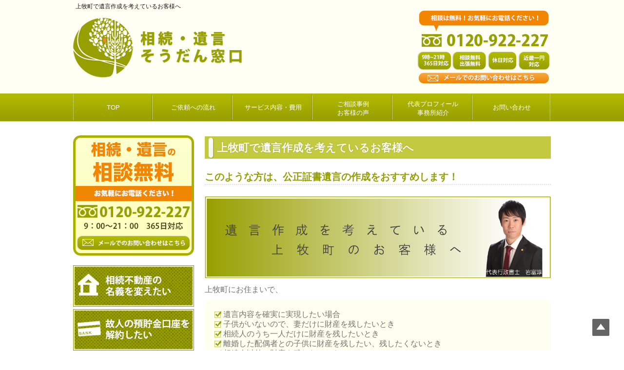

--- FILE ---
content_type: text/html; charset=UTF-8
request_url: http://madoguchi-souzoku.com/kannmaki-2/
body_size: 14572
content:
<!DOCTYPE html PUBLIC "-//W3C//DTD XHTML 1.0 Transitional//EN" "http://www.w3.org/TR/xhtml1/DTD/xhtml1-transitional.dtd">
<html xmlns="http://www.w3.org/1999/xhtml" dir="ltr" lang="ja">

<head profile="http://gmpg.org/xfn/11">
<meta http-equiv="Content-Type" content="text/html; charset=UTF-8" />
<meta http-equiv="content-style-type" content="text/css" />
<meta http-equiv="content-script-type" content="text/javascript" />
<!--<meta name="description" content="上牧町で遺言作成を考えているお客様へ | 相続・遺言そうだん窓口 - 大阪・奈良・京都の相続、遺言に関するご相談は、「相続・遺言そうだん窓口」へ" />-->

<meta name="viewport" content="width=device-width, initial-scale=1">

<link rel="stylesheet" href="http://madoguchi-souzoku.com/wp-content/themes/souzoku_isyo_soudan/style.css" type="text/css" media="all" />
<link rel="stylesheet" href="http://madoguchi-souzoku.com/wp-content/themes/souzoku_isyo_soudan/css/common.css" type="text/css" media="all" />

<link rel="stylesheet" href="http://madoguchi-souzoku.com/wp-content/themes/souzoku_isyo_soudan/css/others.css" type="text/css" media="all" />

<link rel="stylesheet" href="http://madoguchi-souzoku.com/wp-content/themes/souzoku_isyo_soudan/css/sp.css" type="text/css" media="all" />
<link rel="stylesheet" href="http://madoguchi-souzoku.com/wp-content/themes/souzoku_isyo_soudan/sp_nav/slicknav.css" type="text/css" media="all" />

<link rel="alternate" type="application/atom+xml" title="相続・遺言そうだん窓口 Atom Feed" href="http://madoguchi-souzoku.com/feed/atom/" />
<link rel="alternate" type="application/rss+xml" title="相続・遺言そうだん窓口 RSS Feed" href="http://madoguchi-souzoku.com/feed/" />
<link rel="pingback" href="http://madoguchi-souzoku.com/xmlrpc.php" />

		<!-- All in One SEO 4.9.3 - aioseo.com -->
		<title>上牧町で遺言作成を考えているお客様へ | 相続・遺言そうだん窓口</title>
	<meta name="description" content="上牧町にお住まいのお客様へ。大切なご家族や財産を守るために、遺言書を残しませんか？累計遺言作成件数３００件以上！遺言作成のプロ、地元奈良県在住の行政書士がお客様の所まで訪問し、遺言書作成を完全サポートいたします！" />
	<meta name="robots" content="max-image-preview:large" />
	<meta name="keywords" content="遺言　八尾市,遺言　八尾" />
	<link rel="canonical" href="http://madoguchi-souzoku.com/kannmaki-2/" />
	<meta name="generator" content="All in One SEO (AIOSEO) 4.9.3" />
		<script type="application/ld+json" class="aioseo-schema">
			{"@context":"https:\/\/schema.org","@graph":[{"@type":"BreadcrumbList","@id":"http:\/\/madoguchi-souzoku.com\/kannmaki-2\/#breadcrumblist","itemListElement":[{"@type":"ListItem","@id":"http:\/\/madoguchi-souzoku.com#listItem","position":1,"name":"\u30db\u30fc\u30e0","item":"http:\/\/madoguchi-souzoku.com","nextItem":{"@type":"ListItem","@id":"http:\/\/madoguchi-souzoku.com\/kannmaki-2\/#listItem","name":"\u4e0a\u7267\u753a\u3067\u907a\u8a00\u4f5c\u6210\u3092\u8003\u3048\u3066\u3044\u308b\u304a\u5ba2\u69d8\u3078"}},{"@type":"ListItem","@id":"http:\/\/madoguchi-souzoku.com\/kannmaki-2\/#listItem","position":2,"name":"\u4e0a\u7267\u753a\u3067\u907a\u8a00\u4f5c\u6210\u3092\u8003\u3048\u3066\u3044\u308b\u304a\u5ba2\u69d8\u3078","previousItem":{"@type":"ListItem","@id":"http:\/\/madoguchi-souzoku.com#listItem","name":"\u30db\u30fc\u30e0"}}]},{"@type":"Organization","@id":"http:\/\/madoguchi-souzoku.com\/#organization","name":"\u76f8\u7d9a\u30fb\u907a\u8a00\u305d\u3046\u3060\u3093\u7a93\u53e3","description":"\u5927\u962a\u30fb\u5948\u826f\u30fb\u4eac\u90fd\u306e\u76f8\u7d9a\u3001\u907a\u8a00\u306b\u95a2\u3059\u308b\u3054\u76f8\u8ac7\u306f\u3001\u300c\u76f8\u7d9a\u30fb\u907a\u8a00\u305d\u3046\u3060\u3093\u7a93\u53e3\u300d\u3078","url":"http:\/\/madoguchi-souzoku.com\/"},{"@type":"WebPage","@id":"http:\/\/madoguchi-souzoku.com\/kannmaki-2\/#webpage","url":"http:\/\/madoguchi-souzoku.com\/kannmaki-2\/","name":"\u4e0a\u7267\u753a\u3067\u907a\u8a00\u4f5c\u6210\u3092\u8003\u3048\u3066\u3044\u308b\u304a\u5ba2\u69d8\u3078 | \u76f8\u7d9a\u30fb\u907a\u8a00\u305d\u3046\u3060\u3093\u7a93\u53e3","description":"\u4e0a\u7267\u753a\u306b\u304a\u4f4f\u307e\u3044\u306e\u304a\u5ba2\u69d8\u3078\u3002\u5927\u5207\u306a\u3054\u5bb6\u65cf\u3084\u8ca1\u7523\u3092\u5b88\u308b\u305f\u3081\u306b\u3001\u907a\u8a00\u66f8\u3092\u6b8b\u3057\u307e\u305b\u3093\u304b\uff1f\u7d2f\u8a08\u907a\u8a00\u4f5c\u6210\u4ef6\u6570\uff13\uff10\uff10\u4ef6\u4ee5\u4e0a\uff01\u907a\u8a00\u4f5c\u6210\u306e\u30d7\u30ed\u3001\u5730\u5143\u5948\u826f\u770c\u5728\u4f4f\u306e\u884c\u653f\u66f8\u58eb\u304c\u304a\u5ba2\u69d8\u306e\u6240\u307e\u3067\u8a2a\u554f\u3057\u3001\u907a\u8a00\u66f8\u4f5c\u6210\u3092\u5b8c\u5168\u30b5\u30dd\u30fc\u30c8\u3044\u305f\u3057\u307e\u3059\uff01","inLanguage":"ja","isPartOf":{"@id":"http:\/\/madoguchi-souzoku.com\/#website"},"breadcrumb":{"@id":"http:\/\/madoguchi-souzoku.com\/kannmaki-2\/#breadcrumblist"},"datePublished":"2021-02-12T01:46:16+09:00","dateModified":"2021-02-12T01:48:34+09:00"},{"@type":"WebSite","@id":"http:\/\/madoguchi-souzoku.com\/#website","url":"http:\/\/madoguchi-souzoku.com\/","name":"\u76f8\u7d9a\u30fb\u907a\u8a00\u305d\u3046\u3060\u3093\u7a93\u53e3","description":"\u5927\u962a\u30fb\u5948\u826f\u30fb\u4eac\u90fd\u306e\u76f8\u7d9a\u3001\u907a\u8a00\u306b\u95a2\u3059\u308b\u3054\u76f8\u8ac7\u306f\u3001\u300c\u76f8\u7d9a\u30fb\u907a\u8a00\u305d\u3046\u3060\u3093\u7a93\u53e3\u300d\u3078","inLanguage":"ja","publisher":{"@id":"http:\/\/madoguchi-souzoku.com\/#organization"}}]}
		</script>
		<!-- All in One SEO -->

		<!-- This site uses the Google Analytics by MonsterInsights plugin v9.11.1 - Using Analytics tracking - https://www.monsterinsights.com/ -->
		<!-- Note: MonsterInsights is not currently configured on this site. The site owner needs to authenticate with Google Analytics in the MonsterInsights settings panel. -->
					<!-- No tracking code set -->
				<!-- / Google Analytics by MonsterInsights -->
		<script type="text/javascript">
window._wpemojiSettings = {"baseUrl":"https:\/\/s.w.org\/images\/core\/emoji\/14.0.0\/72x72\/","ext":".png","svgUrl":"https:\/\/s.w.org\/images\/core\/emoji\/14.0.0\/svg\/","svgExt":".svg","source":{"concatemoji":"http:\/\/madoguchi-souzoku.com\/wp-includes\/js\/wp-emoji-release.min.js?ver=6.1.9"}};
/*! This file is auto-generated */
!function(e,a,t){var n,r,o,i=a.createElement("canvas"),p=i.getContext&&i.getContext("2d");function s(e,t){var a=String.fromCharCode,e=(p.clearRect(0,0,i.width,i.height),p.fillText(a.apply(this,e),0,0),i.toDataURL());return p.clearRect(0,0,i.width,i.height),p.fillText(a.apply(this,t),0,0),e===i.toDataURL()}function c(e){var t=a.createElement("script");t.src=e,t.defer=t.type="text/javascript",a.getElementsByTagName("head")[0].appendChild(t)}for(o=Array("flag","emoji"),t.supports={everything:!0,everythingExceptFlag:!0},r=0;r<o.length;r++)t.supports[o[r]]=function(e){if(p&&p.fillText)switch(p.textBaseline="top",p.font="600 32px Arial",e){case"flag":return s([127987,65039,8205,9895,65039],[127987,65039,8203,9895,65039])?!1:!s([55356,56826,55356,56819],[55356,56826,8203,55356,56819])&&!s([55356,57332,56128,56423,56128,56418,56128,56421,56128,56430,56128,56423,56128,56447],[55356,57332,8203,56128,56423,8203,56128,56418,8203,56128,56421,8203,56128,56430,8203,56128,56423,8203,56128,56447]);case"emoji":return!s([129777,127995,8205,129778,127999],[129777,127995,8203,129778,127999])}return!1}(o[r]),t.supports.everything=t.supports.everything&&t.supports[o[r]],"flag"!==o[r]&&(t.supports.everythingExceptFlag=t.supports.everythingExceptFlag&&t.supports[o[r]]);t.supports.everythingExceptFlag=t.supports.everythingExceptFlag&&!t.supports.flag,t.DOMReady=!1,t.readyCallback=function(){t.DOMReady=!0},t.supports.everything||(n=function(){t.readyCallback()},a.addEventListener?(a.addEventListener("DOMContentLoaded",n,!1),e.addEventListener("load",n,!1)):(e.attachEvent("onload",n),a.attachEvent("onreadystatechange",function(){"complete"===a.readyState&&t.readyCallback()})),(e=t.source||{}).concatemoji?c(e.concatemoji):e.wpemoji&&e.twemoji&&(c(e.twemoji),c(e.wpemoji)))}(window,document,window._wpemojiSettings);
</script>
<style type="text/css">
img.wp-smiley,
img.emoji {
	display: inline !important;
	border: none !important;
	box-shadow: none !important;
	height: 1em !important;
	width: 1em !important;
	margin: 0 0.07em !important;
	vertical-align: -0.1em !important;
	background: none !important;
	padding: 0 !important;
}
</style>
	<link rel='stylesheet' id='wp-block-library-css' href='http://madoguchi-souzoku.com/wp-includes/css/dist/block-library/style.min.css?ver=6.1.9' type='text/css' media='all' />
<link rel='stylesheet' id='aioseo/css/src/vue/standalone/blocks/table-of-contents/global.scss-css' href='http://madoguchi-souzoku.com/wp-content/plugins/all-in-one-seo-pack/dist/Lite/assets/css/table-of-contents/global.e90f6d47.css?ver=4.9.3' type='text/css' media='all' />
<link rel='stylesheet' id='classic-theme-styles-css' href='http://madoguchi-souzoku.com/wp-includes/css/classic-themes.min.css?ver=1' type='text/css' media='all' />
<style id='global-styles-inline-css' type='text/css'>
body{--wp--preset--color--black: #000000;--wp--preset--color--cyan-bluish-gray: #abb8c3;--wp--preset--color--white: #ffffff;--wp--preset--color--pale-pink: #f78da7;--wp--preset--color--vivid-red: #cf2e2e;--wp--preset--color--luminous-vivid-orange: #ff6900;--wp--preset--color--luminous-vivid-amber: #fcb900;--wp--preset--color--light-green-cyan: #7bdcb5;--wp--preset--color--vivid-green-cyan: #00d084;--wp--preset--color--pale-cyan-blue: #8ed1fc;--wp--preset--color--vivid-cyan-blue: #0693e3;--wp--preset--color--vivid-purple: #9b51e0;--wp--preset--gradient--vivid-cyan-blue-to-vivid-purple: linear-gradient(135deg,rgba(6,147,227,1) 0%,rgb(155,81,224) 100%);--wp--preset--gradient--light-green-cyan-to-vivid-green-cyan: linear-gradient(135deg,rgb(122,220,180) 0%,rgb(0,208,130) 100%);--wp--preset--gradient--luminous-vivid-amber-to-luminous-vivid-orange: linear-gradient(135deg,rgba(252,185,0,1) 0%,rgba(255,105,0,1) 100%);--wp--preset--gradient--luminous-vivid-orange-to-vivid-red: linear-gradient(135deg,rgba(255,105,0,1) 0%,rgb(207,46,46) 100%);--wp--preset--gradient--very-light-gray-to-cyan-bluish-gray: linear-gradient(135deg,rgb(238,238,238) 0%,rgb(169,184,195) 100%);--wp--preset--gradient--cool-to-warm-spectrum: linear-gradient(135deg,rgb(74,234,220) 0%,rgb(151,120,209) 20%,rgb(207,42,186) 40%,rgb(238,44,130) 60%,rgb(251,105,98) 80%,rgb(254,248,76) 100%);--wp--preset--gradient--blush-light-purple: linear-gradient(135deg,rgb(255,206,236) 0%,rgb(152,150,240) 100%);--wp--preset--gradient--blush-bordeaux: linear-gradient(135deg,rgb(254,205,165) 0%,rgb(254,45,45) 50%,rgb(107,0,62) 100%);--wp--preset--gradient--luminous-dusk: linear-gradient(135deg,rgb(255,203,112) 0%,rgb(199,81,192) 50%,rgb(65,88,208) 100%);--wp--preset--gradient--pale-ocean: linear-gradient(135deg,rgb(255,245,203) 0%,rgb(182,227,212) 50%,rgb(51,167,181) 100%);--wp--preset--gradient--electric-grass: linear-gradient(135deg,rgb(202,248,128) 0%,rgb(113,206,126) 100%);--wp--preset--gradient--midnight: linear-gradient(135deg,rgb(2,3,129) 0%,rgb(40,116,252) 100%);--wp--preset--duotone--dark-grayscale: url('#wp-duotone-dark-grayscale');--wp--preset--duotone--grayscale: url('#wp-duotone-grayscale');--wp--preset--duotone--purple-yellow: url('#wp-duotone-purple-yellow');--wp--preset--duotone--blue-red: url('#wp-duotone-blue-red');--wp--preset--duotone--midnight: url('#wp-duotone-midnight');--wp--preset--duotone--magenta-yellow: url('#wp-duotone-magenta-yellow');--wp--preset--duotone--purple-green: url('#wp-duotone-purple-green');--wp--preset--duotone--blue-orange: url('#wp-duotone-blue-orange');--wp--preset--font-size--small: 13px;--wp--preset--font-size--medium: 20px;--wp--preset--font-size--large: 36px;--wp--preset--font-size--x-large: 42px;--wp--preset--spacing--20: 0.44rem;--wp--preset--spacing--30: 0.67rem;--wp--preset--spacing--40: 1rem;--wp--preset--spacing--50: 1.5rem;--wp--preset--spacing--60: 2.25rem;--wp--preset--spacing--70: 3.38rem;--wp--preset--spacing--80: 5.06rem;}:where(.is-layout-flex){gap: 0.5em;}body .is-layout-flow > .alignleft{float: left;margin-inline-start: 0;margin-inline-end: 2em;}body .is-layout-flow > .alignright{float: right;margin-inline-start: 2em;margin-inline-end: 0;}body .is-layout-flow > .aligncenter{margin-left: auto !important;margin-right: auto !important;}body .is-layout-constrained > .alignleft{float: left;margin-inline-start: 0;margin-inline-end: 2em;}body .is-layout-constrained > .alignright{float: right;margin-inline-start: 2em;margin-inline-end: 0;}body .is-layout-constrained > .aligncenter{margin-left: auto !important;margin-right: auto !important;}body .is-layout-constrained > :where(:not(.alignleft):not(.alignright):not(.alignfull)){max-width: var(--wp--style--global--content-size);margin-left: auto !important;margin-right: auto !important;}body .is-layout-constrained > .alignwide{max-width: var(--wp--style--global--wide-size);}body .is-layout-flex{display: flex;}body .is-layout-flex{flex-wrap: wrap;align-items: center;}body .is-layout-flex > *{margin: 0;}:where(.wp-block-columns.is-layout-flex){gap: 2em;}.has-black-color{color: var(--wp--preset--color--black) !important;}.has-cyan-bluish-gray-color{color: var(--wp--preset--color--cyan-bluish-gray) !important;}.has-white-color{color: var(--wp--preset--color--white) !important;}.has-pale-pink-color{color: var(--wp--preset--color--pale-pink) !important;}.has-vivid-red-color{color: var(--wp--preset--color--vivid-red) !important;}.has-luminous-vivid-orange-color{color: var(--wp--preset--color--luminous-vivid-orange) !important;}.has-luminous-vivid-amber-color{color: var(--wp--preset--color--luminous-vivid-amber) !important;}.has-light-green-cyan-color{color: var(--wp--preset--color--light-green-cyan) !important;}.has-vivid-green-cyan-color{color: var(--wp--preset--color--vivid-green-cyan) !important;}.has-pale-cyan-blue-color{color: var(--wp--preset--color--pale-cyan-blue) !important;}.has-vivid-cyan-blue-color{color: var(--wp--preset--color--vivid-cyan-blue) !important;}.has-vivid-purple-color{color: var(--wp--preset--color--vivid-purple) !important;}.has-black-background-color{background-color: var(--wp--preset--color--black) !important;}.has-cyan-bluish-gray-background-color{background-color: var(--wp--preset--color--cyan-bluish-gray) !important;}.has-white-background-color{background-color: var(--wp--preset--color--white) !important;}.has-pale-pink-background-color{background-color: var(--wp--preset--color--pale-pink) !important;}.has-vivid-red-background-color{background-color: var(--wp--preset--color--vivid-red) !important;}.has-luminous-vivid-orange-background-color{background-color: var(--wp--preset--color--luminous-vivid-orange) !important;}.has-luminous-vivid-amber-background-color{background-color: var(--wp--preset--color--luminous-vivid-amber) !important;}.has-light-green-cyan-background-color{background-color: var(--wp--preset--color--light-green-cyan) !important;}.has-vivid-green-cyan-background-color{background-color: var(--wp--preset--color--vivid-green-cyan) !important;}.has-pale-cyan-blue-background-color{background-color: var(--wp--preset--color--pale-cyan-blue) !important;}.has-vivid-cyan-blue-background-color{background-color: var(--wp--preset--color--vivid-cyan-blue) !important;}.has-vivid-purple-background-color{background-color: var(--wp--preset--color--vivid-purple) !important;}.has-black-border-color{border-color: var(--wp--preset--color--black) !important;}.has-cyan-bluish-gray-border-color{border-color: var(--wp--preset--color--cyan-bluish-gray) !important;}.has-white-border-color{border-color: var(--wp--preset--color--white) !important;}.has-pale-pink-border-color{border-color: var(--wp--preset--color--pale-pink) !important;}.has-vivid-red-border-color{border-color: var(--wp--preset--color--vivid-red) !important;}.has-luminous-vivid-orange-border-color{border-color: var(--wp--preset--color--luminous-vivid-orange) !important;}.has-luminous-vivid-amber-border-color{border-color: var(--wp--preset--color--luminous-vivid-amber) !important;}.has-light-green-cyan-border-color{border-color: var(--wp--preset--color--light-green-cyan) !important;}.has-vivid-green-cyan-border-color{border-color: var(--wp--preset--color--vivid-green-cyan) !important;}.has-pale-cyan-blue-border-color{border-color: var(--wp--preset--color--pale-cyan-blue) !important;}.has-vivid-cyan-blue-border-color{border-color: var(--wp--preset--color--vivid-cyan-blue) !important;}.has-vivid-purple-border-color{border-color: var(--wp--preset--color--vivid-purple) !important;}.has-vivid-cyan-blue-to-vivid-purple-gradient-background{background: var(--wp--preset--gradient--vivid-cyan-blue-to-vivid-purple) !important;}.has-light-green-cyan-to-vivid-green-cyan-gradient-background{background: var(--wp--preset--gradient--light-green-cyan-to-vivid-green-cyan) !important;}.has-luminous-vivid-amber-to-luminous-vivid-orange-gradient-background{background: var(--wp--preset--gradient--luminous-vivid-amber-to-luminous-vivid-orange) !important;}.has-luminous-vivid-orange-to-vivid-red-gradient-background{background: var(--wp--preset--gradient--luminous-vivid-orange-to-vivid-red) !important;}.has-very-light-gray-to-cyan-bluish-gray-gradient-background{background: var(--wp--preset--gradient--very-light-gray-to-cyan-bluish-gray) !important;}.has-cool-to-warm-spectrum-gradient-background{background: var(--wp--preset--gradient--cool-to-warm-spectrum) !important;}.has-blush-light-purple-gradient-background{background: var(--wp--preset--gradient--blush-light-purple) !important;}.has-blush-bordeaux-gradient-background{background: var(--wp--preset--gradient--blush-bordeaux) !important;}.has-luminous-dusk-gradient-background{background: var(--wp--preset--gradient--luminous-dusk) !important;}.has-pale-ocean-gradient-background{background: var(--wp--preset--gradient--pale-ocean) !important;}.has-electric-grass-gradient-background{background: var(--wp--preset--gradient--electric-grass) !important;}.has-midnight-gradient-background{background: var(--wp--preset--gradient--midnight) !important;}.has-small-font-size{font-size: var(--wp--preset--font-size--small) !important;}.has-medium-font-size{font-size: var(--wp--preset--font-size--medium) !important;}.has-large-font-size{font-size: var(--wp--preset--font-size--large) !important;}.has-x-large-font-size{font-size: var(--wp--preset--font-size--x-large) !important;}
.wp-block-navigation a:where(:not(.wp-element-button)){color: inherit;}
:where(.wp-block-columns.is-layout-flex){gap: 2em;}
.wp-block-pullquote{font-size: 1.5em;line-height: 1.6;}
</style>
<link rel='stylesheet' id='contact-form-7-css' href='http://madoguchi-souzoku.com/wp-content/plugins/contact-form-7/includes/css/styles.css?ver=5.7.7' type='text/css' media='all' />
<link rel='stylesheet' id='jquery-smooth-scroll-css' href='http://madoguchi-souzoku.com/wp-content/plugins/jquery-smooth-scroll/css/style.css?ver=6.1.9' type='text/css' media='all' />
<link rel='stylesheet' id='sm-style-css' href='http://madoguchi-souzoku.com/wp-content/plugins/wp-show-more/wpsm-style.css?ver=6.1.9' type='text/css' media='all' />
<script type='text/javascript' src='http://madoguchi-souzoku.com/wp-includes/js/jquery/jquery.min.js?ver=3.6.1' id='jquery-core-js'></script>
<script type='text/javascript' src='http://madoguchi-souzoku.com/wp-includes/js/jquery/jquery-migrate.min.js?ver=3.3.2' id='jquery-migrate-js'></script>
<link rel="https://api.w.org/" href="http://madoguchi-souzoku.com/wp-json/" /><link rel="alternate" type="application/json" href="http://madoguchi-souzoku.com/wp-json/wp/v2/pages/5092" /><link rel="EditURI" type="application/rsd+xml" title="RSD" href="http://madoguchi-souzoku.com/xmlrpc.php?rsd" />
<link rel="wlwmanifest" type="application/wlwmanifest+xml" href="http://madoguchi-souzoku.com/wp-includes/wlwmanifest.xml" />
<meta name="generator" content="WordPress 6.1.9" />
<link rel='shortlink' href='http://madoguchi-souzoku.com/?p=5092' />
<link rel="alternate" type="application/json+oembed" href="http://madoguchi-souzoku.com/wp-json/oembed/1.0/embed?url=http%3A%2F%2Fmadoguchi-souzoku.com%2Fkannmaki-2%2F" />
<link rel="alternate" type="text/xml+oembed" href="http://madoguchi-souzoku.com/wp-json/oembed/1.0/embed?url=http%3A%2F%2Fmadoguchi-souzoku.com%2Fkannmaki-2%2F&#038;format=xml" />

<!-- Google Analyticsトラッキングコード -->
<script>
  (function(i,s,o,g,r,a,m){i['GoogleAnalyticsObject']=r;i[r]=i[r]||function(){
  (i[r].q=i[r].q||[]).push(arguments)},i[r].l=1*new Date();a=s.createElement(o),
  m=s.getElementsByTagName(o)[0];a.async=1;a.src=g;m.parentNode.insertBefore(a,m)
  })(window,document,'script','//www.google-analytics.com/analytics.js','ga');

  ga('create', 'UA-49609204-4', 'auto');
  ga('send', 'pageview');

</script>
<!-- Google Analyticsトラッキングコード ここまで-->
</head>

<body>



	<!-- ヘッダー -->
	<div id="header">
    <div id="header_wp">
		<h1>上牧町で遺言作成を考えているお客様へ</h1>
        <div class="logo">
		<!-- ロゴ --><a href="http://madoguchi-souzoku.com"><img src="http://madoguchi-souzoku.com/wp-content/themes/souzoku_isyo_soudan/images/logo.png"  alt="相続・遺書そうだん窓口"/></a><!-- / ロゴ -->
	</div>    
    
    <div class="h_contact">
   <a href="/contact/"><img src="http://madoguchi-souzoku.com/wp-content/themes/souzoku_isyo_soudan/images/h_contact_btn.png"  alt="お問い合わせはこちら"/></a> 
 	</div>
    
    
    
     </div>
 </div>
	<!-- / ヘッダー -->

	<!-- トップナビゲーション -->
    <div id="nav">
	<ul id="topnav">
		<li  id="home"><a href="/">TOP</a></li>
		<li  id="nav_164"><a href="/flow/">ご依頼への流れ</a></li>
		<li id="nav_164"><a href="/service/">サービス内容・費用</a></li>
		<li id="about"><a href="/example/">ご相談事例<br />お客様の声</a></li>
		<li id="about"><a href="/about/">代表プロフィール<br />事務所紹介</a></li>
		<li id="nav_contact"><a href="/contact/">お問い合わせ</a></li>
	</ul>
	</div><!-- トップナビゲーション -->   
    

	<!-- コンテンツ -->
	<div id="container">

 <div id="wrapper">

<div id="main">
 <div id="ko_margin">




<h2><span>上牧町で遺言作成を考えているお客様へ</span></h2>

<!--<div id="date">2021-02-12</div>-->

<h3>このような方は、公正証書遺言の作成をおすすめします！</h3>
<p><img decoding="async" class="alignleft size-full wp-image-4756" src="http://madoguchi-souzoku.com/wp-content/uploads/2021/02/遺言作成を考えている上牧町のお客様へ.png" alt="" width="710" height="174"></p>
<p>上牧町にお住まいで、</p>
<div class="osusume">
<p class="check">遺言内容を確実に実現したい場合</p>
<p class="check">子供がいないので、妻だけに財産を残したいとき</p>
<p class="check">相続人のうち一人だけに財産を残したいとき</p>
<p class="check">離婚した配偶者との子供に財産を残したい、残したくないとき</p>
<p class="check">相続人以外に財産を残したいとき</p>
<p class="check">入籍していない、長年連れ添った伴侶に財産を残したいとき</p>
<p class="check">認知していない子に財産を残したいとき</p>
<p class="check">行方不明、疎遠な相続人がいる場合</p>
</div>
<p>遺言書がない場合、相続人全員の実印押印、印鑑証明書などの書類がなければ相続手続きを<br />
進めることできません。印鑑がもらえない、遠方に住んでいる、連絡が取れない相続人がいると、いつまでも手続きが進まないといったこともあります。</p>
<p>しかし生前に<strong>「公正証書遺言」を残すことで、これらの悩みを解決することができます。</strong></p>
<h2>　公正証書遺言のメリット</h2>
<p>公正証書遺言は、数ある遺言の中でも最も優れている遺言書です。</p>
<h3>○ 無効になることはケースはほとんどございません。</h3>
<p>法務省から任命された公証人、法律の専門家が関与し作成するので、 形式不備で無効になることはほとんどありません。</p>
<h3>○ 本人が作成したことが証明されます。</h3>
<p>公証人と証人２名が立ち会い作成されるので、本人の意思で作成されたことが、 公に証明されます。</p>
<h3>○ 自宅・病院・施設などでも作成できる</h3>
<p>公証役場まで出向くのは難しい、という場合でも作成することができます。<br />
公証人が遺言者のところまで出向いて作成することもできます。</p>
<h3>○ 長文を書くことが難しい場合でも作成できる</h3>
<p>公正証書遺言は、ご自身の署名（サイン）と押印ができれば作ることができます。<br />
全文を書かなくても良いので、長文を書くことに不安な場合でも安心です。 ご自身の署名（サイン）が難しい場合でも、代署が認められているので、作成が可能です。</p>
<h3>○ 原本が公証役場に保管される</h3>
<p>作成された遺言書の原本が公証役場に保管されるので、紛失したり、発見できなかったり、<br />
書き換えられる危険がありません。</p>
<h3>○ 検認手続きが不要</h3>
<p><a title="自筆証書遺言" href="http://madoguchi-souzoku.com/jihitushoushoigon/">自筆証書遺言</a>（ご自身で書かれた遺言書）だと家庭裁判所で、相続人全員での検認手続きが<br />
必要になります。（検認完了までの期間：1～2ヶ月程度）</p>
<p><u><a title="遺言書の検認とは？" href="http://madoguchi-souzoku.com/kennin/">遺言書の検認とは？　</a></u></p>
<p><a title="公正証書遺言" href="http://madoguchi-souzoku.com/kouseishoushoigon/">公正証書遺言</a>は検認が不要なので、費用もかからず預貯金の解約や、不動産の名義変更などを<br />
すぐに行うことができます。</p>
<h3>○ 遺言が実行される後の配慮も可能になる</h3>
<p>単純に誰に何を相続させるというだけでなく、遺言が実行される時に残された家族の負担が<br />
減るので、手続きをスムーズに行うことができます。</p>
<h2>　相続・遺言そうだん窓口に相談・依頼するメリット</h2>
<h3>○ 上牧町へ相談・出張・見積もりは無料です</h3>
<p>ご相談、訪問、見積もりで、費用は一切いただきません。<br />
ご相談内容、サービス内容、費用すべて納得いただいてからお申込み下さい。</p>
<h3>○ 早朝、夜間、休日対応も可能です</h3>
<p>お忙しいお客様のために、年中無休365日対応いたします！</p>
<h3>○ 遺言作成件数　累計３００件以上！<br />
経験豊富な遺言作成のプロがお客様を担当します</h3>
<p><img decoding="async" loading="lazy" class="alignnone size-medium wp-image-4370" src="http://madoguchi-souzoku.com/wp-content/uploads/2017/12/遺言_岩富が担当します.png" alt="" width="300" height="239" align="right"><br />
経験豊かな当窓口代表の行政書士岩富が、直接、上牧町のお客様を担当します。</p>
<p>お客様のご希望、ご家族の負担、リスク、費用面、<br />
さまざまな点を考慮して、最善の遺言書内容を<br />
提案します。</p>
<h3>○ 必要書類をすべてご用意します</h3>
<p>公正証書遺言の作成には戸籍謄本や不動産登記情報や固定資産評価証明書などさまざまな書類が必要となります。<br />
遺言書作成に必要な書類の作成、取り寄せをすべて行います。<br />
※遺言者様の印鑑登録証明書のみ、取得していただきます。</p>
<h3>○ 公証人との打ち合わせをすべて行います</h3>
<p>公証人との打ち合わせには法律知識も必要となります。<br />
お客様の希望内容を実現できるよう、遺言書内容の調整を行います。</p>
<h3>○ 証人2人の立ち合い費用も含みます</h3>
<p>公正証書遺言の作成には証人2人の立会いが必要です。<br />
この証人には</p>
<div class="osusume">
<p class="check">未成年者</p>
<p class="check">遺言で財産を譲りうける人、その配偶者、その直系血族</p>
<p class="check">公証人の配偶者、４親等内の親族</p>
<p class="check">公証役場の職員など</p>
<p class="check">遺言書の内容を読めない、確認できない人</p>
</div>
<p>はなることができません。</p>
<p>「遺言内容は親族や他人に知られたくない」「証人がなかなか見つからない」といった場合も<br />
ご安心ください。</p>
<p>「相続・遺言そうだん窓口」の遺言書作成サービスでは、証人２人の立ち合い費用も含めた<br />
サービスとなっています。</p>
<h3>○ 遺言執行も可能</h3>
<p>遺言執行者として指定いただくことも可能です。<br />
「相続・遺言そうだん窓口」の代表が責任をもってお客様の遺言を内容を実現いたします。</p>
<h3>○ 遺言書の保管も可能</h3>
<p>ご希望のお客様のみ、当事務所契約の貸金庫にて、遺言書の正本と謄本をお預りします。<br />
遺言書の保管場所にお悩みの方はご利用下さい。</p>
<h3>○ 守秘義務</h3>
<p>遺言書内容を他人に知られたくない場合もご安心ください。<br />
証人は国家資格者である行政書士等が対応致します。<br />
国家資格者には守秘義務がありますので、遺言書の内容が外に漏れることは絶対にいたしません。</p>
<h2>　ご相談から申し込みまでの流れ</h2>
<h3>　STEP1　ご相談予約</h3>
<p><img decoding="async" loading="lazy" class="alignnone size-full wp-image-16" src="http://madoguchi-souzoku.com/wp-content/uploads/2014/10/flow1_pic.png" alt="flow1_pic" width="200" height="179" align="left"><br />
・お電話：０１２０－９２２－２２７<br />
・メール：<a href="mailto:mail@madoguchi-souzoku.com">mail@madoguchi-souzoku.com</a><br />
・当ホームページの<a title="お問合せフォーム" href="http://madoguchi-souzoku.com/contact/" target="_blank" rel="noopener">お問い合わせフォーム</a></p>
<p>よりお気軽にご連絡下さい。<br />
お客様のご都合の良い日時、場所をお伝えいただければ、<br />
ご面談の予定を取らせていただきます。<br />
夜間・土日祝日のご面談も可能です。</p>
<h3>　STEP2　ご訪問、ご相談</h3>
<p><img decoding="async" loading="lazy" class="alignnone size-full wp-image-21" src="http://madoguchi-souzoku.com/wp-content/uploads/2014/10/flow2_pic21.png" alt="flow2_pic2" width="200" height="104" align="left"><br />
お客様のご自宅（またはご指定いただいた場所）に<br />
「相続・遺言そうだん窓口」の代表行政書士が伺います。</p>
<p>遺言作成についてお客様のご希望、不安に感じていることをご相談ください。遺言作成専門の行政書士がお客様一人ひとりに最適な<br />
アドバイスをさせていただきます。</p>
<h3>　STEP3　相続プランとお見積りの提示</h3>
<p><img decoding="async" loading="lazy" class="alignnone size-full wp-image-23" src="http://madoguchi-souzoku.com/wp-content/uploads/2014/10/flow3_pic.png" alt="flow3_pic" width="150" height="158" align="left"><br />
これまでの豊富な相続手続き経験から、お客様一人ひとりに最適な<br />
相続プランをご提案し、お手続き全体の流れをご説明します。</p>
<p>また事前に必ず見積書を提示いたします。</p>
<h3>STEP4　サービス内容の確認</h3>
<p><img decoding="async" loading="lazy" class="alignnone size-full wp-image-28" src="http://madoguchi-souzoku.com/wp-content/uploads/2014/10/flow4_pic1.png" alt="flow4_pic" width="150" height="142" align="left"><br />
一つひとつのサービス内容、その料金等についてご確認ください。<br />
サービス内容を書いた書面、見積書など、<br />
目に見える形でお客様にお渡しします。</p>
<h3>　STEP5　お申込み</h3>
<p><img decoding="async" loading="lazy" class="alignnone size-full wp-image-30" src="http://madoguchi-souzoku.com/wp-content/uploads/2014/10/flow5_pic.png" alt="flow5_pic" width="150" height="113" align="left"><br />
面談でお話しした内容、サービス内容、料金にご了承いただけたら、<br />
お申込みください。<br />
その際、委任状（又は業務委任契約書）にご署名、ご捺印をいただきます。</p>
<h3>　STEP6　サービスの開始</h3>
<p><img decoding="async" loading="lazy" class="alignnone size-full wp-image-32" src="http://madoguchi-souzoku.com/wp-content/uploads/2014/10/flow6_pic.png" alt="flow6_pic" width="150" height="122" align="left"><br />
お申込み完了後、遺言作成を開始いたします。<br />
手続きの進行具合を定期的（2週間に1度程度）に報告いたします。<br />
<br clear="left"></p>
<h2>　公正証書遺言作成サポートサービス</h2>
<p><a href="http://madoguchi-souzoku.com/kouseishousho_sakusei/"><img decoding="async" loading="lazy" class="alignleft size-full wp-image-3046" src="http://madoguchi-souzoku.com/wp-content/uploads/2015/06/公正遺言バナー.png" alt="公正遺言バナー" width="705" height="179" srcset="http://madoguchi-souzoku.com/wp-content/uploads/2015/06/公正遺言バナー.png 705w, http://madoguchi-souzoku.com/wp-content/uploads/2015/06/公正遺言バナー-300x76.png 300w" sizes="(max-width: 705px) 100vw, 705px" /></a><br />
※別途　<a title="公証人手数料" href="http://madoguchi-souzoku.com/wp-content/uploads/2015/09/公証人手数料.pdf" target="_blank" rel="noopener">公証人手数料</a>、<a title="書類実費" href="http://madoguchi-souzoku.com/igon_jippi/">書類実費</a>は必要です</p>
<p>１．遺言内容についての聞き取り<br />
２．必要書類の取り寄せ<br />
３．遺言書案の作成<br />
４．公証人との打ち合わせ<br />
５．証人２名就任<br />
６．作成当日に公証役場に同行、遺言調印立ち会い<br />
７．遺言書の保管（当事務所契約の貸金庫にて）※希望されるお客様のみ</p>
<p>公正証書遺言の作成、保管を含む１～７すべてを、定額の84,000円（税別）で行います。</p>
<h2>　上牧町の出張可能エリア</h2>
<h3>上牧町内すべての地域に出張可能です。</h3>
<p>上牧町片岡台 （かたおかだい） 1丁目～3丁目</p>
<p>上牧町葛城台 （かつらぎだい） 1丁目～5丁目</p>
<p>上牧町上牧 （かんまき）</p>
<p>上牧町桜ケ丘 （さくらがおか） 1丁目～3丁目</p>
<p>上牧町下牧 （しもまき）</p>
<p>上牧町下牧 （しもまき） 1丁目～7丁目</p>
<p>上牧町松里園 （しょうりえん） 1丁目～3丁目</p>
<p>上牧町滝川台 （たきがわだい） 1丁目～2丁目</p>
<p>上牧町友が丘 （ともがおか） 1丁目～2丁目</p>
<p>上牧町中筋出作 （なかすじしゅつさく）</p>
<p>上牧町服部台 （はっとりだい） 1丁目～5丁目</p>
<p>上牧町緑ケ丘 （みどりがおか） 1丁目～2丁目</p>
<p>上牧町米山台 （よねやまだい） 1丁目～6丁目</p>
<p>上牧町ゆりが丘　(ゆりがおか) 1丁目</p>
<p>上牧町ささゆり台　(ささゆりだい) 1丁目～3丁目</p>
<p><iframe loading="lazy" style="border: 0;" tabindex="0" src="https://www.google.com/maps/embed?pb=!1m18!1m12!1m3!1d26284.19349558192!2d135.6989739114293!3d34.565600793892045!2m3!1f0!2f0!3f0!3m2!1i1024!2i768!4f13.1!3m3!1m2!1s0x60012e55b5163f19%3A0x3c9125d517abe327!2z5aWI6Imv55yM5YyX6JGb5Z-O6YOh5LiK54mn55S6!5e0!3m2!1sja!2sjp!4v1613061725162!5m2!1sja!2sjp" width="600" height="450" frameborder="0" allowfullscreen="allowfullscreen" aria-hidden="false"></iframe></p>
<hr class="separate">
<p>これらの内容をご覧になり、<br />
「まず何からすればいいのか分からない」「自分の場合は具体的にどうすればいいのか？」など<br />
疑問を持たれた方は、「<strong>相続・遺言そうだん窓口</strong>」にご相談ください。</p>
<p>また直接お会いして相談したいお客様は無料出張相談を実施しております。<br />
お電話、<a title="お問い合わせフォーム" href="http://madoguchi-souzoku.com/contact/">お問い合わせフォーム</a>からご予約していただくことができます。</p>
<p><a href="tel:0120-922-227"><img decoding="async" loading="lazy" class="alignnone size-full wp-image-2430" src="http://madoguchi-souzoku.com/wp-content/uploads/2017/10/電話バナー（リンク付き）.png" alt="" width="634" height="107"></a><br />
『電話番号を複数回タップすると、<br />
「このWebサイトから自動的に電話をかけることは禁止されています。」という表記がでますが、問題ございません。』</p>
<p>【ご相談について】<br />
遺言の作成は家族の構成、相続財産の種類や額、加入している保険など、たくさん情報をお伺いすることで、お客様にとって最善の提案をすることが可能となります。<br />
お電話のみでは最善の提案を差し上げることが難しいケースがほとんどです。<br />
ぜひ無料出張相談をご利用ください。</p>
<p><strong>相談：０円　出張：０円</strong><br />
年中無休　９：００～２１：００</p>
<hr class="separate">
<h3>「相続・遺言そうだん窓口」の６つの強み</h3>
<p><img decoding="async" loading="lazy" class="alignleft size-full wp-image-619" src="http://madoguchi-souzoku.com/wp-content/uploads/2014/11/特徴１.png" alt="特徴１" width="715" height="103" srcset="http://madoguchi-souzoku.com/wp-content/uploads/2014/11/特徴１.png 715w, http://madoguchi-souzoku.com/wp-content/uploads/2014/11/特徴１-300x43.png 300w" sizes="(max-width: 715px) 100vw, 715px" /></p>
<p><img decoding="async" loading="lazy" class="alignleft size-full wp-image-626" src="http://madoguchi-souzoku.com/wp-content/uploads/2014/11/特徴2.png" alt="特徴2" width="714" height="102" srcset="http://madoguchi-souzoku.com/wp-content/uploads/2014/11/特徴2.png 714w, http://madoguchi-souzoku.com/wp-content/uploads/2014/11/特徴2-300x42.png 300w" sizes="(max-width: 714px) 100vw, 714px" /></p>
<p><img decoding="async" loading="lazy" class="alignleft size-full wp-image-625" src="http://madoguchi-souzoku.com/wp-content/uploads/2014/11/特徴3.png" alt="特徴3" width="714" height="103" srcset="http://madoguchi-souzoku.com/wp-content/uploads/2014/11/特徴3.png 714w, http://madoguchi-souzoku.com/wp-content/uploads/2014/11/特徴3-300x43.png 300w" sizes="(max-width: 714px) 100vw, 714px" /></p>
<p><img decoding="async" loading="lazy" class="alignleft size-full wp-image-627" src="http://madoguchi-souzoku.com/wp-content/uploads/2014/11/特徴4.png" alt="特徴4" width="718" height="102" srcset="http://madoguchi-souzoku.com/wp-content/uploads/2014/11/特徴4.png 718w, http://madoguchi-souzoku.com/wp-content/uploads/2014/11/特徴4-300x42.png 300w" sizes="(max-width: 718px) 100vw, 718px" /></p>
<p><img decoding="async" loading="lazy" class="alignleft size-full wp-image-628" src="http://madoguchi-souzoku.com/wp-content/uploads/2014/11/特徴5.png" alt="特徴5" width="716" height="101" srcset="http://madoguchi-souzoku.com/wp-content/uploads/2014/11/特徴5.png 716w, http://madoguchi-souzoku.com/wp-content/uploads/2014/11/特徴5-300x42.png 300w" sizes="(max-width: 716px) 100vw, 716px" /></p>
<p><img decoding="async" loading="lazy" class="alignleft size-full wp-image-629" src="http://madoguchi-souzoku.com/wp-content/uploads/2014/11/特徴6.png" alt="特徴6" width="715" height="113" srcset="http://madoguchi-souzoku.com/wp-content/uploads/2014/11/特徴6.png 715w, http://madoguchi-souzoku.com/wp-content/uploads/2014/11/特徴6-300x47.png 300w" sizes="(max-width: 715px) 100vw, 715px" /></p>
<p><a href="http://madoguchi-souzoku.com/contact/"><img decoding="async" loading="lazy" class="alignnone size-full wp-image-232" src="http://madoguchi-souzoku.com/wp-content/uploads/2014/10/contact_b.png" alt="contact_b" width="710" height="330" srcset="http://madoguchi-souzoku.com/wp-content/uploads/2014/10/contact_b.png 710w, http://madoguchi-souzoku.com/wp-content/uploads/2014/10/contact_b-300x139.png 300w" sizes="(max-width: 710px) 100vw, 710px" /></a></p>



<!--

<div id="date">カテゴリー: 　</div>

<div id="next">
←「<a href="http://madoguchi-souzoku.com/oujichou/" rel="prev">王寺町で遺言作成を考えているお客様へ</a>」前の記事へ　　次の記事へ「<a href="http://madoguchi-souzoku.com/kawaichou/" rel="next">河合町で遺言作成を考えているお客様へ</a>」→</div>
	



<p>
トラックバックURL
<input type="text" value="http://madoguchi-souzoku.com/kannmaki-2/trackback/">
</p>



-->



</div>
</div>

		<!-- 左 カラム -->
		<div id="sidebar">

<a href="/contact/"><img src="http://madoguchi-souzoku.com/wp-content/themes/souzoku_isyo_soudan/images/s_contact.png"  alt="お問い合わせ"  class="c_banner" /></a>

<a href="http://madoguchi-souzoku.com/meigihenkou/"><img src="http://madoguchi-souzoku.com/wp-content/themes/souzoku_isyo_soudan/images/change_name.gif"  alt="相続不動産の
名義を変えたい" class="s_banner" /></a>

<a href="http://madoguchi-souzoku.com/souzokukouza_kaiyaku/"><img src="http://madoguchi-souzoku.com/wp-content/themes/souzoku_isyo_soudan/images/kouza_kaiyaku.gif"  alt="故人の預貯金口座を
解約したい" class="s_banner" /></a>

<a href="http://madoguchi-souzoku.com/igon/"><img src="http://madoguchi-souzoku.com/wp-content/themes/souzoku_isyo_soudan/images/yuigon.gif"  alt="遺言書を作成したい" class="s_banner" /></a>

<a href="http://madoguchi-souzoku.com/fudousannyzouyo_service/"><img src="http://madoguchi-souzoku.com/wp-content/uploads/2015/03/サイドバナー贈与2.png" width="250"　height="105"/></a>

<a href="http://madoguchi-souzoku.com/baikyaku/"><img src="http://madoguchi-souzoku.com/wp-content/themes/souzoku_isyo_soudan/images/fudousan_baikyaku_b.gif"  alt="相続不動産を
売却したい" class="s_banner" /></a>

<a href="http://madoguchi-souzoku.com/souzokuzei/"><img src="http://madoguchi-souzoku.com/wp-content/themes/souzoku_isyo_soudan/images/souzoku_taisaku.gif"  alt="相続税の
申告・対策をしたい" class="s_banner" /></a>
<br>


 <div class="s_menu">         
			<h4>メニュー</h4>
			<ul>

<li><a href="http://madoguchi-souzoku.com/flow/" rel="bookmark">ご相談の流れ</a></li>
<li><a href="http://madoguchi-souzoku.com/about/" rel="bookmark">事務所紹介</a></li>
<li><a href="http://madoguchi-souzoku.com/network/" rel="bookmark">専門家ネットワーク</a></li>
<li><a href="http://madoguchi-souzoku.com/introduce/" rel="bookmark">専門家紹介</a></li>
<li><a href="http://madoguchi-souzoku.com/area/" rel="bookmark">対応地域</a></li>
<li><a href="http://madoguchi-souzoku.com/contact/" rel="bookmark">ご相談、お問合せ</a></li>


			</ul> 
</div>

<div class="s_menu">         
			<h4>サービス内容と費用</h4>
			<ul>
<li><a href="http://madoguchi-souzoku.com/souzoku_service/" rel="bookmark">相続手続きおまかせサービス</a></li>
<li><a href="http://madoguchi-souzoku.com/kosekitoriyose_service/" rel="bookmark">戸籍謄本取り寄せサービス</a></li>
<li><a href="http://madoguchi-souzoku.com/souzokukouza_kaiyaku/" rel="bookmark">相続預金の解約サービス</a></li>
<li><a href="http://madoguchi-souzoku.com/meigihenkou/" rel="bookmark">相続不動産の名義変更サービス</a></li>
<li><a href="http://madoguchi-souzoku.com/kouseishousho_sakusei/" rel="bookmark">公正証書遺言の作成サポートサービス</a></li>
<li><a href="http://madoguchi-souzoku.com/shounin_service/" rel="bookmark">公正証書遺言の証人就任サービス</a></li>
<li><a href="http://madoguchi-souzoku.com/jihituigon_sakusei/" rel="bookmark">自筆証書遺言の作成サービス</a></li>
<li><a href="http://madoguchi-souzoku.com/fudousannyzouyo_service/" rel="bookmark">不動産の生前贈与サービス</a></li>

			</ul>        
</div>

<div class="s_menu">         
			<h4>相続のきほん</h4>
			<ul>

<li><a href="http://madoguchi-souzoku.com/souzoku_nagare/" rel="bookmark">相続の全体的な流れ</a></li>
<li><a href="http://madoguchi-souzoku.com/souzokuzaisan/" rel="bookmark">相続ではどんな財産を引き継ぐのか？</a></li> 
<li><a href="http://madoguchi-souzoku.com/souzokuninn/" rel="bookmark">相続人とは</a></li>
<li><a href="http://madoguchi-souzoku.com/souzokubunn/" rel="bookmark">法定相続分とは</a></li>
<li><a href="http://madoguchi-souzoku.com/igonsho/" rel="bookmark">法定相続分より遺言が優先！？</a></li>
<li><a href="http://madoguchi-souzoku.com/igonnsho/" rel="bookmark">相続人以外に財産を残すには？</a></li>
<li><a href="http://madoguchi-souzoku.com/souzoku_iryuubunn/" rel="bookmark">相続人には最低限の保障がある</a></li>
<li><a href="http://madoguchi-souzoku.com/daishuu_souzoku/" rel="bookmark">代襲相続とは</a></li>
<li><a href="http://madoguchi-souzoku.com/isannbunnkatukyougi/" rel="bookmark">遺産分割協議とは</a></li>
<li><a href="http://madoguchi-souzoku.com/isansouzoku_kigenn/" rel="bookmark">遺産相続の期限はいつまで？</a></li>
<li><a href="http://madoguchi-souzoku.com/souzokuhouki_tetuduki/" rel="bookmark">相続放棄とは？</a></li>
<li><a href="http://madoguchi-souzoku.com/kouza_kaiyaku/" rel="bookmark">相続した預金を解約するには？</a></li>

			</ul>        
</div>

<div class="s_menu">         
			<h4>遺言のきほん</h4>
			<ul>

<li><a href="http://madoguchi-souzoku.com/seizennsouzoku/" rel="bookmark">生前にしておくと良い相続対策</a></li>
<li><a href="http://madoguchi-souzoku.com/igonnnshosakusei/" rel="bookmark">「争続」を防ぐには遺言書が効果的</a></li>
<li><a href="http://madoguchi-souzoku.com/igon_shurui/" rel="bookmark">遺言の種類</a></li>
<li><a href="http://madoguchi-souzoku.com/jihitushoushoigon/" rel="bookmark">自筆証書遺言とは？</a></li>
<li><a href="http://madoguchi-souzoku.com/kouseishoushoigon/" rel="bookmark">公正証書遺言とは？</a></li>
<li><a href="http://madoguchi-souzoku.com/igon_kakikata/ " rel="bookmark">遺言書の書き方・作り方</a></li>
<li><a href="http://madoguchi-souzoku.com/igon_kaifuu/" rel="bookmark">遺言書の開封</a></li>
<li><a href="http://madoguchi-souzoku.com/igon_kouryoku/" rel="bookmark">遺言書の効力</a></li>
<li><a href="http://madoguchi-souzoku.com/kennin/" rel="bookmark">遺言書の検認とは？</a></li>
<li><a href="http://madoguchi-souzoku.com/kouseishousho_hiyou/" rel="bookmark">公正証書遺言にかかる費用</a></li>
<li><a href="http://madoguchi-souzoku.com/kouseishousho_hituyoushorui/" rel="bookmark">公正証書遺言の必要書類</a></li>
<li><a href="http://madoguchi-souzoku.com/koushouyakuba/" rel="bookmark">公正証書遺言はどこで作る？</a></li>
<li><a href="http://madoguchi-souzoku.com/kouseiigon_2/" rel="bookmark">公証役場外で公正証書遺言を</br>作れるか？</a></li>
<li><a href="http://madoguchi-souzoku.com/igonshounin/" rel="bookmark">公正証書遺言の証人とは？</a></li>
<li><a href="http://madoguchi-souzoku.com/igonshikkousha/" rel="bookmark">遺言執行者とは？</a></li>
<li><a href="http://madoguchi-souzoku.com/igon_iryuubun/" rel="bookmark">遺言と遺留分の関係とは？</a></li>
<li><a href="http://madoguchi-souzoku.com/igon-isogi/" rel="bookmark">急ぎで遺言書作成をしたい場合</a></li>
<li><a href="http://madoguchi-souzoku.com/igon-mojigakakenai/" rel="bookmark">文字が書けない場合でも、遺言は作成できるか？</a></li>
</ul>        
</div>

<div class="s_menu">         
			<h4>生前贈与のきほん</h4>
			<ul>
<li><a href="http://madoguchi-souzoku.com/seizennzouyo/" rel="bookmark">生前贈与とは？</a></li>
<li><a href="http://madoguchi-souzoku.com/rekinennzouyo/" rel="bookmark">暦年贈与とは？</a></li>
<li><a href="http://madoguchi-souzoku.com/seizennzouyo_zeikinn/" rel="bookmark">生前贈与にかかる税金</a></li>
<li><a href="http://madoguchi-souzoku.com/zouyozei_zeiritu/" rel="bookmark">贈与の税率と計算例</a></li>
<li><a href="http://madoguchi-souzoku.com/seizennzouyo_fudousann/" rel="bookmark">不動産の生前贈与</a></li>
			</ul>        
</div>

<div class="s_menu">         
			<h4>非課税制度のきほん</h4>
			<ul>

<li><a href="http://madoguchi-souzoku.com/rekinennkazei/" rel="bookmark">暦年課税制度とは？</a></li>
<li><a href="http://madoguchi-souzoku.com/souzokujiseisannkazei/" rel="bookmark">相続時精算課税制度とは？</a></li>
<li><a href="http://madoguchi-souzoku.com/haiguusha_koujo/" rel="bookmark">贈与税の配偶者控除とは？</a></li>
<li><a href="http://madoguchi-souzoku.com/jyuutakushikinn_zouyo/" rel="bookmark">住宅資金贈与の非課税制度とは？</a></li>
<li><a href="http://madoguchi-souzoku.com/kyouikushikinn_zouyo/" rel="bookmark">教育資金贈与の非課税制度とは？</a></li>
 

			</ul>        
</div>

<div class="s_menu">         
			<h4>相続手続きのきほん</h4>
			<ul>

<li><a href="http://madoguchi-souzoku.com/souzoku_nagare/" rel="bookmark">相続手続きの期限と流れ</a></li>
<li><a href="http://madoguchi-souzoku.com/souzokutetuduki/" rel="bookmark">死亡届の提出</a></li>
<li><a href="http://madoguchi-souzoku.com/nennkin_hoken/" rel="bookmark">年金、健康保険等の手続き</a></li>
<li><a href="http://madoguchi-souzoku.com/igonnsho_kennin/" rel="bookmark">遺言書を探す</a></li>
<li><a href="http://madoguchi-souzoku.com/koseki_toriyose/" rel="bookmark">戸籍を取り寄せる</a></li>
<li><a href="http://madoguchi-souzoku.com/souzokuzaisann_chousa/" rel="bookmark">相続財産をもれなく調査するには？</a></li>


			</ul>        
</div>

<div class="s_menu">         
			<h4>用語集</h4>
			<ul>

<li><a href="http://madoguchi-souzoku.com/souzoku_nagare/" rel="bookmark">相続・遺言に関する用語一覧はこちら</a></li>



			</ul>        
</div>

    <div class="s_menu">         
			<h4>お知らせ</h4>
			<ul>
         <li><a href="http://madoguchi-souzoku.com/test/" title="相続・遺言　個別相談会のお知らせ（第２回）"> 相続・遺言　個別相談会のお知らせ（第２回）</a></li>
            <li><a href="http://madoguchi-souzoku.com/souzokuzei_kisokoujo/" title="平成２７年より相続税基礎控除の減額"> 平成２７年より相続税基礎控除の減額</a></li>
    			</ul>
 <div class="itchiran"><a href="/category/news/">お知らせ一覧へ</a></div>         
</div>
						
<br>
<h2>　無料出張相談のご案内</h2>
<a href="http://madoguchi-souzoku.com/wp-content/uploads/2014/12/チラシ最終2.png"><img src="http://madoguchi-souzoku.com/wp-content/uploads/2014/12/チラシ最終2.png" width="250"　height="211"/></a>
<font size="4" >
<br>
<br>　日程：お客様のご希望日

<br>　時間：9：00～21：00

<br>　場所：お客様のご自宅、
<br>　　　　ご都合の良い場所
<br>　費用：無料
<br>　ご予約：0120-922-227
<br><a href="http://madoguchi-souzoku.com/contact/">　メールでのご予約はこちら</a>
</font>
<a href="http://madoguchi-souzoku.com/area/"><img src="http://madoguchi-souzoku.com/wp-content/uploads/2014/12/エリアバナー2.png" width="250"　height="211"/></a>


		</div>
		<!-- /  左 カラム  -->



	</div>
	<!-- / コンテンツ -->

	<!-- フッター -->
	<div id="footer">
		<div class="inner">

			<div id="logo">
				<!-- ロゴ --><a href="http://madoguchi-souzoku.com"><img src="http://madoguchi-souzoku.com/wp-content/themes/souzoku_isyo_soudan/images/f_logo.png"  alt="相続・遺書そうだん窓口" /></a><!-- / ロゴ -->
			</div>
            

			
				<ul>
					<li><a href="/">TOP</a></li>
					<li><a href="/introduce/">専門家紹介</a></li>
					<li><a href="/network/">専門家ネットワーク</a></li>
                    <li><a href="/area/">対応地域</a></li>
                    <li><a href="/contact/">お問い合わせ</a></li>
				</ul>
		
             <p class="f_menu"><a href="/privacypolicy/">プライバシーポリシー</a></p>　<p class="f_menu"><a href="http://souzoku-esaka.com/" target="_blank">江坂相続遺言手続センター</a></p>
			
	</div>
</div>
<!-- / フッター -->

</div>

<address>Copyright (C) 2014 相続・遺言そうだん窓口 All Rights Reserved.</address>
<script src="https://ajax.googleapis.com/ajax/libs/jquery/2.1.3/jquery.min.js"></script>
<script src="http://madoguchi-souzoku.com/wp-content/themes/souzoku_isyo_soudan/sp_nav/jquery.slicknav.min.js"></script>
<script>
	$(function(){
		$('#topnav').slicknav();
	});
</script>
			<a id="scroll-to-top" href="#" title="Scroll to Top">Top</a>
			<a href="tel:0120922227" onclick="ga('send','event','Phone','Click To Call', 'Phone')"; style="color:#ffffff !important; background-color:#dd8d13;" class="ctc_bar" id="click_to_call_bar""> <span class="icon  ctc-icon-phone"></span>ご相談のお電話はこちら</a><link rel='stylesheet' id='ctc-styles-css' href='http://madoguchi-souzoku.com/wp-content/plugins/really-simple-click-to-call/css/ctc_style.css?ver=6.1.9' type='text/css' media='all' />
<script type='text/javascript' src='http://madoguchi-souzoku.com/wp-content/plugins/contact-form-7/includes/swv/js/index.js?ver=5.7.7' id='swv-js'></script>
<script type='text/javascript' id='contact-form-7-js-extra'>
/* <![CDATA[ */
var wpcf7 = {"api":{"root":"http:\/\/madoguchi-souzoku.com\/wp-json\/","namespace":"contact-form-7\/v1"}};
/* ]]> */
</script>
<script type='text/javascript' src='http://madoguchi-souzoku.com/wp-content/plugins/contact-form-7/includes/js/index.js?ver=5.7.7' id='contact-form-7-js'></script>
<script type='text/javascript' src='http://madoguchi-souzoku.com/wp-content/plugins/jquery-smooth-scroll/js/script.min.js?ver=6.1.9' id='jquery-smooth-scroll-js'></script>
<script type='text/javascript' src='http://madoguchi-souzoku.com/wp-content/plugins/wp-show-more/wpsm-script.js?ver=1.0.1' id='sm-script-js'></script>

			<a id="scroll-to-top" href="#" title="Scroll to Top">Top</a>
			<a href="tel:0120922227" onclick="ga('send','event','Phone','Click To Call', 'Phone')"; style="color:#ffffff !important; background-color:#dd8d13;" class="ctc_bar" id="click_to_call_bar""> <span class="icon  ctc-icon-phone"></span>ご相談のお電話はこちら</a></body>
</html>

--- FILE ---
content_type: text/css
request_url: http://madoguchi-souzoku.com/wp-content/themes/souzoku_isyo_soudan/style.css
body_size: 133
content:
@charset "utf-8";
/*
Theme Name:相続・遺書そうだん窓口
Description: 相続・遺書そうだん窓口用テンプレート

*/



--- FILE ---
content_type: text/css
request_url: http://madoguchi-souzoku.com/wp-content/themes/souzoku_isyo_soudan/css/common.css
body_size: 2510
content:
@charset "UTF-8";

*{margin:0;padding:0;}

body{
font: 13px/1.4 "メイリオ","Meiryo",arial,"ヒラギノ角ゴ Pro W3","Hiragino Kaku Gothic Pro",Osaka,"ＭＳ Ｐゴシック","MS PGothic",Sans-Serif;
color:#181818;
width:100%;
height:100%;
min-width:980px;
}

a{color:#969d00;text-decoration:none;}
a:hover{color:#f18f11;}
a:active, a:focus {outline: 0;}
img{border:0;max-width:710px}
.clear{clear:both;}


/*************
全体
*************/
#wrapper{
margin: 0 auto;
width: 980px;
overflow:hidden;
}

/*************
/* ヘッダー
*************/
#header{
background:#fffff4;
overflow:hidden;
padding:0 0 20px 0;
}


#header_wp{
margin: 0px auto 0;
width: 980px;
}

#header h1 {
padding:5px 0 0 5px;
font-size: 12px;
font-weight:normal;
}


.logo{
	float:left;
	width:347px;
	margin:15px 0 0 0;
}

.h_contact{
	background:url(../images/h_contact_bg.png) no-repeat;
	width:272px;
	float:right;
	padding:128px 0 0 5px;
}

.h_contact img:hover{
	opacity:0.8;
}


/*************
/* トップナビゲーション
*************/
#nav{
width: 100%;
height: 58px;
background:url(../images/nav_bg.png) repeat-x;
}

ul#topnav{
	width:980px;
	margin:0 auto;
}

ul#topnav li{float:left;
list-style:none;
width:130px;
height:58px;
text-align:center;
}

ul#topnav a{
text-decoration: none;
display: block;
color:#fff;
height:37px;
padding:20px 0 0 0;
}

ul#topnav li#home{
background:url(../images/top_nav_bg.png) no-repeat;
width:164px;}

ul#topnav li#about{
background:url(../images/about_nav_bg.png) no-repeat;
padding:0px;
width:164px;}

ul#topnav li#about a{
	padding:13px 0 0 0;
	height:43px;
}

ul#topnav li#nav_164{
background:url(../images/about_nav_bg.png) no-repeat;
width:164px
}

ul#topnav li#nav_contact:hover{
background:url(../images/contact_nav_bg_h.png) no-repeat;
width:159px;
}


ul#topnav li#home:hover{
background:url(../images/top_nav_bg_h.png) no-repeat;}

ul#topnav li#about:hover{
background:url(../images/about_nav_bg_h.png) no-repeat;}

ul#topnav li#nav_164:hover{
background:url(../images/about_nav_bg_h.png) no-repeat;}

ul#topnav li#nav_contact{
background:url(../images/contact_nav_bg.png) no-repeat;
width:159px
}


	.slicknav_menu{
		display:none;
	}


#kv{
	margin-bottom:20px;
	width:100%;
	height:432px;
	background:url(../images/kv_bg.png) repeat-x;
	text-align:center;
}

#kv img{
	max-width:980px;
}


/*************
メイン（右側）コンテンツ
*************/
#main{
float: right;
width: 710px;
}


strong{
	font-weight:bold;
	color:#969d00;
}

#toppage #main,#toppage #sidebar{padding-top:4px;}



#main h2{
	width:710px;
font-size: 22px;
line-height: 1.1;
color:#fefefe;
text-shadow:0 0 2px #969d00;
font-weight:bold;
margin-bottom: 1em;
padding-top: 12px;
background: url(../images/h2_bg.png) repeat-y left top;
}

#main h2 span{
	padding-right: 10px;
padding-left: 25px;
	background: url(../images/h2_bg_f.png) no-repeat left bottom;
	padding-bottom: 10px;
	display: block;
}


#main h3 {
font-size: 17px;
font-weight: bold;
color:#969d00;
line-height: 30px;
padding-left: 15px;
margin-bottom:10px;
}


#main h4{
	font-size:17px;
	color:#fff;
}

#main p {
padding: 0px 0px 10px 0px;
font-size:16px;
color:#737373;
}


.margin_20{
	margin-bottom:20px;
}

.pg{
	margin:20px 0;
	background: url(../images/pg_bg.png) no-repeat right 50%;
}

.zirei{
	margin:0 0 20px 0 ;
	width:710px;
	height:161px;
	padding:30px 0 0 0;
	background: url(../images/zirei_bg.jpg) no-repeat;
	overflow:auto;
}

ul.zirei_li{
	float:left;
}

ul.zirei_li li{
	font-size:15px;
	padding:0 0 0 33px;
	line-height:33px;
	color:#000;
	list-style:none;
	background: url(../images/zirei_li.png) no-repeat;
}
	
	
.taihen_1{
	margin:10px 0 0 0;
	background: url(../images/taihen_1.jpg) no-repeat;
	width:331px;
	height:37px;
	padding:90px 10px;
	float:left;
}

#main .taihen_1 p{
	font-size:14px;
}
	

.taihen_2{
	margin:10px 0 0 0;
	background: url(../images/taihen_2.jpg) no-repeat;
	width:331px;
	height:37px;
	padding:90px 10px;
	float:right;
}
	
	#main .taihen_2 p{
	font-size:14px;
}
	
.taihen_3{
	margin:10px 0 30px 0;
	background: url(../images/taihen_3.jpg) no-repeat;
	width:331px;
	height:37px;
	padding:90px 10px;
float:left;
}

#main .taihen_3 p{
	font-size:14px;
}

.taihen_4{
	margin:10px 0 30px 0;
	background: url(../images/taihen_4.jpg) no-repeat;
	width:331px;
	height:37px;
	padding:90px 10px;
	float:right;
}

#main .taihen_4 p{
	font-size:14px;
}

.tokutyou{
	background: url(../images/tokutyou_bg.png) no-repeat;
	padding:7px 0px 7px 10px;
	height:85px;
	margin-bottom:10px;
}

.tokutyou img{
	float:left;
	margin:0 30px 0 0;
}

#main .tokutyou p{
	font-size:14px;
}

.tokutyou2{
	background: url(../images/tokutyou_bg2.png) no-repeat;
	padding:7px 0px 7px 10px;
	height:95px;
	margin-bottom:30px;
}

.tokutyou2 img{
	float:left;
	margin:10px 30px 0 0;
}

#main .tokutyou2 p{
	font-size:14px;
}

.sv_box{
	position:relative;
	background: url(../images/sv_box_bg.png) no-repeat;
	width:219px;
	height:298px;
	padding:5px;
	float:left;
	margin:0 11px 20px 0;
}

.sv_box h4{
display: table-cell;
vertical-align: middle;
padding:0 0 0 20px;
	height:50px;
}

.sv_box img{
	margin:0px 12px 5px; 
}

.sv_box img.more_but{
	position:absolute;
	bottom:16px;
	left:8px;
	margin:0px; 
}

.sv_box img.more_but:hover{
	opacity:0.8;
}

.sv_box.last{
	float:right;
	margin:0;
}

#main .sv_box  p{
	font-size:12px;
	padding-bottom:0px;
}

.flow_bg{
	margin:0 0 30px 0;
	width:710px;
	height:600px;
	background: url(../images/flow_bg.jpg) no-repeat;
}

.flow_bg ul{
	width:480px;
	float:left;
	color:#727272;
	font-size:14px;
}


#main .flow_bg li{
	list-style-position:inside;
	margin-bottom:1px;
}



 .but{
	float:right;
}

 .but:hover{
	 opacity:0.8;
 }

.flow1_box{
	position:relative;
	width:670px;
	height:57px;
	padding:17px 0px 20px 30px;
}

.flow1_box img.but{
	position:relative;
	top:0px;
	right:0px;
}

.flow2_box{
	position:relative;
	width:670px;
	height:25px;
	padding:25px 0px 20px 30px;
}

.flow2_box img.but{
	position:relative;
	top:-10px;
	right:0px;
}


.flow3_box{
	position:relative;
	width:670px;
	height:49px;
	padding:20px 0px 15px 30px;
}

.flow3_box img.but{
	position:relative;
	top:16px;
	right:0px;
}


.flow4_box{
	position:relative;
	width:670px;
	height:115px;
	padding:20px 0px 15px 30px;
}

.flow4_box img.but{
	position:relative;
	top:45px;
	right:0px;
}


.flow5_box{
	position:relative;
	width:670px;
	height:57px;
	padding:35px 0px 20px 30px;
}

.flow5_box img.but{
	position:relative;
	top:0px;
	right:0px;
}


.flow6_box{
	position:relative;
	width:670px;
	height:35px;
	padding:35px 0px 20px 30px;
}

.flow6_box img.but{
	position:relative;
	top:-5px;
	right:0px;
}

.top_about{
	margin:20px 0 30px 0;
	overflow:auto;
}

.top_about p{
	margin-top:20px;
}

.top_about img{
	float:left;
	margin:0 55px 0 40px;
}

a.allow{
	background:url(../images/a_allow.png) no-repeat 3px 0px;
	padding:0 0 0 25px;
	line-height:25px;
	color:#969d00;
}

a.allow:hover{
	color:#f08601;
}
	
#date {
text-align: right;
font-weight:bold;
color:#484848;
}

#next {
text-align: center;
padding-top: 30px;
padding-bottom: 30px;
}




p.button a:hover{
cursor:pointer;
background-position: 0 -32px;
}

/* メインとフッターのリスト位置調節 */
#main ul, #footer ul{margin-left: 20px;}
#main li, #footer li{margin-bottom: 3px;}


/*************
サイド（左側）コンテンツ
*************/
#sidebar {
float: left;
width: 250px;
padding-top:28px;
}


#sidebar h4{
padding:0px 10px 0px 40px;
font-size: 18px;
font-weight:bold;
line-height: 40px;
background:url(../images/s_h4_bg.png) no-repeat 10px 10px #969d00;
color:#fff;
}

.s_menu{
	border:1px solid #969d00;
	margin:20px 0;
}


img.c_banner{
		margin:0px 0 20px 0;
}

img.s_banner{
	margin:0px 0 5px 0;
}

img.s_banner:hover{
	opacity:0.8;
}

#sidebar li{
list-style: none;
font-size:14px;
border-top:1px solid #969d00;
}

#sidebar li a{
padding:10px 5px;
display: block;
}

#sidebar li:hover{
	background:#fcffbe;
}

#sidebar li a:hover{
	color:#969d00;
}

.itchiran{
	background:#969d00;
	padding:5px;
		text-align:right;
}

.itchiran a{
	padding-left:15px;
	color:#fff;
	background:url(../images/s_allow.png) no-repeat 0px 3px;
}

.itchiran a:hover{
	color:#fcffbc;
}

/*************
/* フッター
*************/
#footer{
clear:both;
border-top:1px solid #ccc;
background:#969d00;
color:#fcffbf;
padding:20px 0 40px;
}

#footer .inner{
overflow: hidden;
width:980px;
margin:0 auto;
text-align:center;
}


#footer ul{
	margin-top:50px;
}

#footer li{
	text-align:center;
display:inline-block;
margin: 0 0px 10px 0px;
list-style: none;
font-size:14px;
line-height:0;
}

#footer li a{
display: block;
line-height:1.3;
color:#fcffbf;
padding:10px;
}

#footer li a:hover{
	color:#fff;
}




#footer #logo{
float:left;
padding: 30px 0 5px;
width: 292px;
}

#footer p.f_menu{
	margin:5px 10px 0 0;
	float:right;
	font-size:12px;
	padding-left:15px;
	color:#fff;
	background:url(../images/s_allow.png) no-repeat 0px 3px;
}

#footer p.f_menu a{
	color:#fff;
}

#footer p.f_menu a:hover{
	color:#fcffc3;
}


address{
background:#969d00;
color:#fff;
padding:7px;
text-align: center;
font-style:normal;
font-size: 12px;
clear:both;
}
/* CSS Document */



--- FILE ---
content_type: text/css
request_url: http://madoguchi-souzoku.com/wp-content/themes/souzoku_isyo_soudan/css/others.css
body_size: 1089
content:
@charset "UTF-8";
/* CSS Document */

#ko_margin{
	margin:30px 0;
}

#ko_margin h3{
	font-size:20px;
	padding:0 0 0 0px;
	margin:10px 0 20px 0;
	border-bottom:2px dotted #e0e0e0;
}

#ko_margin h4{
	color:#797979;
	padding:20px 0 0px;
}

table.green{
	width:100%;
	margin:20px 0;
	border-collapse:collapse;
	border:1px solid #969d00;
	color:#727272;
	font-size:14px;
}

table.green strong{
	font-size:16px;
	color:#727272;
}

table.green th{
	background:#969d00;
	color:#fff;
	font-weight:bold;
	border-right:1px #fff solid;
	border-bottom:1px #fff solid;
	padding:10px;
}

table.green th.last{
	border:none;
}

table.green td{
	border:1px #969d00 solid;
	padding:5px;
}

#main p.right_text{
	text-align:right;
}

/*************
ご依頼の流れ
*************/

#main .ko_flow h3{
	background:#969d00;
	color:#fff;
}

.ko_flow{
	overflow:auto;
}

#main .ko_flow img{
	float:left;
	margin:10px;
}

.osusume{
	background:#ffffef;
	border-radius:10px;
	padding:20px;
}

#main .osusume p{
	background:url(../images/check.png) 0 3px no-repeat;
	padding:0 0 0 18px;
	line-height:20px;
}

hr.separate{
	margin:50px 0;
	border:dotted #969d00 2px;
}


/*************
相談事例
*************/

.cus_voice{
	background:url(../images/cus_voice_bg.png) no-repeat;
	width:610px;
	height:70px;
	padding:10px 10px 0 90px;
}


/*************
事務所紹介
*************/

.about{
	margin:20px 0 30px 0;
	overflow:auto;
}


.about img{
	float:left;
	margin:20px 55px 0 40px;
}




/*************
お問い合わせ
*************/

wpcf7-form  table{
	margin:10px 0 0 60px;
	width:550px;
	border-collapse:collapse;
	color:#494949;
}
.wpcf7-form th{
width:160px;
text-align:left;
border-bottom:1px solid #ccc;
}



wpcf7-form th p{
text-shadow: 1px 1px 1px #696969;
}

wpcf7-form  td{
	width:350px;
		border-bottom:1px solid #ccc;
		padding:10px 0 10px 0;
}

td.contact_h{
	width:100%;
border-bottom:2px #c1081e solid;
color:#977e68;
font-weight:bold;
	font-size:15px;
	padding:25px 5px 10px 0px;
}

span.hissu{
color:#fcffc3;


}

td.write_area{
padding:10px 0 10px 0;
	border-bottom:1px solid #ccc;
}

td.write_area input{
height:15px;
background:#f5f5f5;
border-radius:3px;
font-size:13px;
color:#000000;
border-top:#999999 solid 1px;
border-left:#999999 solid 1px;
border-right:#dfdfdf solid 1px;
border-bottom:#dfdfdf solid 1px;
padding:5px;
}

td.write_area input:focus{
backgroud:#ffffff
}

td.write_area textarea{
background:#f5f5f5;
border-radius:3px;
padding:5px;
width:90%;
border-top:#999999 solid 1px;
border-left:#999999 solid 1px;
border-right:#dfdfdf solid 1px;
border-bottom:#dfdfdf solid 1px;
font-size:13px;
color:#000000;
}

td.write_area textarea:focus{
backgound:#ffffff;
}


.wpcf7-submit{
width:200px;
	font-size: 14px;
	color: #ffffff;
	padding: 10px 20px;
	background:#f18f11;
	-moz-border-radius: 5px;
	-webkit-border-radius: 5px;
	border-radius: 5px;
	border: 1px solid #cfcece;
	text-shadow:
		0px -1px 0px rgba(000,000,000,0.4),
		0px 1px 0px rgba(255,255,255,0.3);
}

.wpcf7-submit:hover{
opacity:0.8
}

p.soushin_b{
text-align:center;
margin:20px 0 20px 0;
}


--- FILE ---
content_type: text/css
request_url: http://madoguchi-souzoku.com/wp-content/themes/souzoku_isyo_soudan/css/sp.css
body_size: 1028
content:
@charset "UTF-8";
/* CSS Document */

@media screen and (max-width: 719px) {
	
	body{
				min-width:inherit;
	}
	
	body,body img,#header_wp,.logo,#kv,
	#main,.zirei,.tokutyou,#footer .inner,#sidebar{
		width:100%;
		max-width:inherit;
		height:auto;
		float:none;
		margin:0;
		padding:0;
	}
	
	.h_contact{
		display:none;
	}
	
	#wrapper{
		margin:20px 0 0 0;
		width:96%;
		padding:0 2% 20px;
	}
	
	.mb20{
		margin:20px 0;
	}
	
	#main h2{
		width:97%;
		padding:2% 0 2% 3%;
		background:#c6cc4d;
	}
	
	#main h2 span{
		background:none;
		padding:0;
	}
	
	
	#nav{
		display:none;
	}
	
		.slicknav_menu{
		display:block;
	}
	
	.taihen_1,.taihen_2,.taihen_3,.taihen_4{
		width:90%;
		height:125px;
		float:none;
		padding:24% 5% 5% ;
		background-size:100% 100%;
		margin-bottom:10px;
	}
	
	.taihen_1 p,.taihen_2 p,.taihen_3 p,.taihen_4 p{
		font-size:95%!important;
	}
		
	
	.zirei{
		background:none;
	}
	
	
	.tokutyou,.tokutyou2{
		background:none;
		height:auto;
		padding:0;
	}
	
	.tokutyou img,.tokutyou2 img{
		width:30%;
		float:none;
		border-radius:30px;
	}
	#main h4{
		background:#969d00;
		width:94%;
		padding:2% 3%;
		height:auto;
		display:block;
	}
	
	
	.sv_box,.sv_box.last{
		width:95%;
		height:auto;
		background:none;
		border:1px solid #969d00;
		position:static;
		float:none;
	}
	
	.sv_box img{
		margin:0;
	}
	
	.sv_box.last{
		margin-bottom:20px;
	}
	
	.sv_box img.more_but{
		position:static;
	}
	
	.flow_bg{
		width:100%;
		height:auto;
		background:none;
	}
	
	.flow_bg ul{
		width:100%;
		float:none;
	}
	
	.flow1_box,.flow2_box,.flow3_box,.flow4_box,.flow5_box,.flow6_box{
		width:100%;
		height:auto;
		position:static;
		padding:10px 0;
		margin-bottom:10px;
		border-bottom:1px solid #BEBEBE;
		overflow:hidden;
	}
	
	.flow1_box img.but,.flow2_box img.but,.flow3_box img.but,
	.flow4_box img.but,.flow5_box img.but,.flow6_box img.but{
		width:auto;
		position:static;
		float:right;
	}
	
	#main p.seizen{
		background:#f08601;
		color:#fff;
		padding:3px;
	}
	
	#main .souzoku_kaishi{
		width:100%;
		background:#000;
		color:#fff;
		padding:3px;
		margin:50px 0 0 0;
	}
	
	
	#main .term{
		width:100%;
		background:#7A7A7A;
		color:#fff;
		padding:3px;
		margin-bottom:10px;
	}
	.wp-image-681{
		width:auto;
	}
	
	#footer #logo{
		width:78%;
		padding:0 0 0 5%;
		float:none;
	}
	
	#footer ul{
		margin:10px 0 0 0;
	}
	
	#footer li{
		width:100%;
		border:none;
	}
	
	#footer li a{
		width:100%;
		display:block;
	}
	
	
	#ko_margin h4{
		background:#eef299;
	}
	
	#main .ko_flow img{
		width:auto;
	}
	
	.about img{
		width:100%;
		float:none;
		margin:0;
	}
	
	.cus_voice{
		width:90%;
		height:auto;
		padding:5%;
		background:#F3ECA0;
	}
	
	
	table.green{
		width:100%!important;
	}
	
	table.green th{
		width:30%!important;
		padding:0 5%;
		margin:0;
	}
	
	iframe{
		width:100%;
		height:auto;
	}
	
	
	.wpcf7-form-control-wrap input[type="text"],
.wpcf7-form-control-wrap input[type="email"], .wpcf7-form-control-wrap input[type="tel"], .wpcf7-form-control-wrap textarea{
	width:90%;
}
		img.ajax-loader{
		width:10%;
	}
	
		a#scroll-to-top{
		margin:0 10px 10px 0;
	}
	
	
	
	
	
}

--- FILE ---
content_type: text/plain
request_url: https://www.google-analytics.com/j/collect?v=1&_v=j102&a=212155501&t=pageview&_s=1&dl=http%3A%2F%2Fmadoguchi-souzoku.com%2Fkannmaki-2%2F&ul=en-us%40posix&dt=%E4%B8%8A%E7%89%A7%E7%94%BA%E3%81%A7%E9%81%BA%E8%A8%80%E4%BD%9C%E6%88%90%E3%82%92%E8%80%83%E3%81%88%E3%81%A6%E3%81%84%E3%82%8B%E3%81%8A%E5%AE%A2%E6%A7%98%E3%81%B8%20%7C%20%E7%9B%B8%E7%B6%9A%E3%83%BB%E9%81%BA%E8%A8%80%E3%81%9D%E3%81%86%E3%81%A0%E3%82%93%E7%AA%93%E5%8F%A3&sr=1280x720&vp=1280x720&_u=IEBAAEABAAAAACAAI~&jid=1710963786&gjid=2010837052&cid=2117465221.1769151015&tid=UA-49609204-4&_gid=1153501869.1769151015&_r=1&_slc=1&z=391314678
body_size: -287
content:
2,cG-8SFS4R39XX